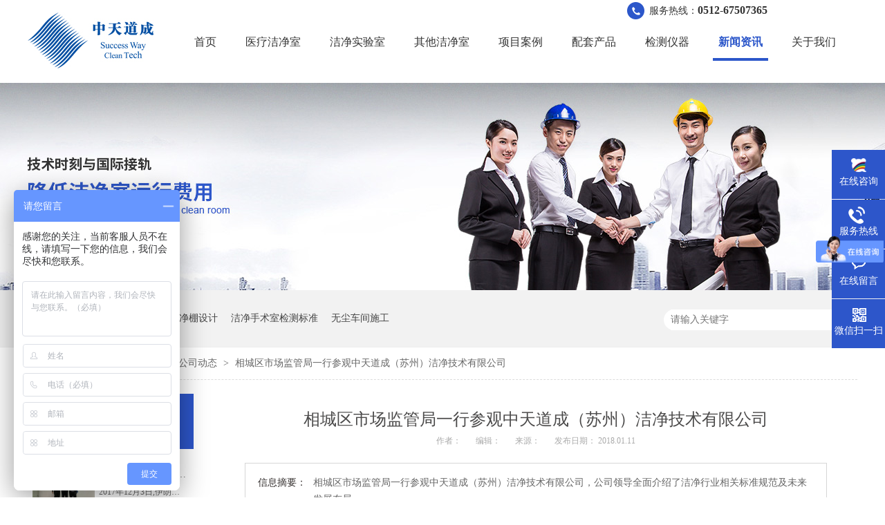

--- FILE ---
content_type: text/html
request_url: http://www.ztcleantech.com/articles/xcqscj.html
body_size: 5577
content:
<!DOCTYPE html><html lang="zh"><head data-base="/">
<meta http-equiv="Cache-Control" content="no-transform">
<meta http-equiv="Cache-Control" content="no-siteapp"> 
  <meta charset="UTF-8"> 
  <meta http-equiv="X-UA-Compatible" content="IE=edge"> 
  <meta name="renderer" content="webkit"> 
  <meta http-equiv="pragma" content="no-cache">
 <meta http-equiv="cache-control" content="no-cache,must-revalidate">
 <meta http-equiv="expires" content="Wed, 26 Feb 1997 08:21:57 GMT">
 <meta http-equiv="expires" content="0">
 <meta name="applicable-device" content="pc">
<title>相城区市场监管局一行参观中天道成（苏州）洁净技术有限公司</title>
<meta name="keywords" content="洁净行业,洁净室设计,净化车间">
<meta name="description" content="相城区市场监管局一行参观中天道成（苏州）洁净技术有限公司，公司董事长对洁净室施工及验收规范、洁净厂房设计规范、净化车间标准、洁净室设计、洁净度等级等做了轮廓性的介绍。咨询热线：0512-67507112"><meta name="mobile-agent" content="format=html5;url=http://www.ztcleantech.com/mobile/articles/xcqscj.html"><meta name="mobile-agent" content="format=xhtml;url=http://www.ztcleantech.com/mobile/articles/xcqscj.html">
<link rel="alternate" media="only screen and (max-width:640px)" href="http://www.ztcleantech.com/mobile/articles/xcqscj.html">
<script src="http://www.ztcleantech.com/js/uaredirect.js" type="text/javascript"></script>
<script type="text/javascript">uaredirect("http://www.ztcleantech.com/mobile/articles/xcqscj.html");</script>
<link rel="canonical" href="http://www.ztcleantech.com/articles/xcqscj.html"> 
  <link href="http://www.ztcleantech.com/css/reset.css" rel="stylesheet"> 
  <script src="http://www.ztcleantech.com/js/nsw.pc.min.js"></script> 
  <link href="http://www.ztcleantech.com/5a0ebc1a82ce21d26362318e.css" rel="stylesheet">
  <script>
var _hmt = _hmt || [];
(function() {
  var hm = document.createElement("script");
  hm.src="https://hm.baidu.com/hm.js?4413c5986a61e2bfee179d5048807f74";
  var s = document.getElementsByTagName("script")[0]; 
  s.parentNode.insertBefore(hm, s);
})();
</script>
 </head> 
 <body class="body-color"> 
  <div class="header pr"> 
 <p class="h_tel pa">服务热线：<b>0512-67507365</b></p> 
 <a class="t_jd" href="javascript:void(0);" target="_blank" title="点击进入英文站">&nbsp;&nbsp;</a> 
 <h1 class="slide-left"><a href="http://www.ztcleantech.com/"><img alt="中天道成" src="http://www.ztcleantech.com/resource/images/def427c1edd2455a8c07fd1a6f817c82_35.jpg" title="中天道成"></a> </h1> 
 <div class="h_nav menu fr"> 
  <ul> 
    
    <li> <a href="http://www.ztcleantech.com/" title="首页"> 首页 </a> 
      </li> 
    
    <li> <a href="http://www.ztcleantech.com/project/jjsss.html" title="医疗洁净室"> 医疗洁净室 </a> 
      </li> 
    
    <li> <a href="http://www.ztcleantech.com/project/jjsys.html" title="洁净实验室"> 洁净实验室 </a> 
      </li> 
    
    <li> <a href="http://www.ztcleantech.com/project/" title="其他洁净室"> 其他洁净室 </a> 
     <ul class="erji"> 
       
       <!-- 2级 --> 
       <li><a href="http://www.ztcleantech.com/project/zyxyjj.html" title="制药行业">制药行业</a></li> 
       
       <!-- 2级 --> 
       <li><a href="http://www.ztcleantech.com/project/dzxyjj.html" title="电子行业">电子行业</a></li> 
       
     </ul> </li> 
    
    <li> <a href="http://www.ztcleantech.com/article/gcal.html" title="项目案例"> 项目案例 </a> 
      </li> 
    
    <li> <a href="http://www.ztcleantech.com/product/" title="配套产品"> 配套产品 </a> 
      </li> 
    
    <li> <a href="http://www.ztcleantech.com/product/jcyql.html" title="检测仪器"> 检测仪器 </a> 
      </li> 
    
    <li> <a href="http://www.ztcleantech.com/article/xwzx.html" title="新闻资讯"> 新闻资讯 </a> 
      </li> 
    
    <li> <a href="http://www.ztcleantech.com/helps/zjztdc.html" title="关于我们"> 关于我们 </a> 
      </li> 
    
  </ul> 
 </div> 
  
  
</div> 
  <div> 
 <div class="ty-banner-1"> 
   
   <a href="http://www.ztcleantech.com/project/" title="新闻资讯"> <img alt="新闻资讯" src="http://www.ztcleantech.com/resource/images/b5d475b4ee5a428ab351a75b2a3d563b_13.jpg" title="新闻资讯"> </a> 
    
   
   
   
 </div> 
</div> 
  <div class="p1-search-1 b"> 
 <div class="blk-main"> 
  <div class="blk-md blk"> 
   <div class="p1-search-1-inp fr"> 
    <input class="p1-search-1-inp1" id="key" placeholder="请输入关键字" type="text"> 
    <input class="p1-search-1-inp2" onclick="searchInfo();" type="button"> 
   </div> 
   <p> 热门关键词： 
     
     <a href="http://www.ztcleantech.com/project/" onclick="searchLink(this);" title="净化工程有哪些">净化工程有哪些</a> 
     
     
     <a href="http://www.ztcleantech.com/project/" onclick="searchLink(this);" title="洁净棚设计">洁净棚设计</a> 
     
     
     <a href="http://www.ztcleantech.com/project/jjsss.html" onclick="searchLink(this);" title="洁净手术室检测标准">洁净手术室检测标准</a> 
     
     
     <a href="http://www.ztcleantech.com/article/gcal.html" onclick="searchLink(this);" title="无尘车间施工">无尘车间施工</a> 
     </p> 
  </div> 
 </div> 
  
 <!-- CSS --> 
  
</div> 
  <div class="blk-main"> 
   <div class="blk plc"> 
 <!-- HTML --> 
 <div class="p12-curmbs-1" navcrumbs=""> 
  <b> 您的位置: </b> 
  <a href="http://www.ztcleantech.com/"> 首页 </a> 
  <span> &gt; </span> 
   
   <i class=""> <a href="http://www.ztcleantech.com/article/xwzx.html"> 新闻资讯 </a> <span> &gt; </span> </i> 
   
   <i class=""> <a href="http://www.ztcleantech.com/article/gsdt.html"> 公司动态 </a> <span> &gt; </span> </i> 
   
   <i class=""> <a href="http://www.ztcleantech.com/articles/xcqscj.html"> 相城区市场监管局一行参观中天道成（苏州）洁净技术有限公司 </a>  </i> 
   
 </div> 
 <!-- css --> 
  
  
</div> 
   <div class="clear"></div> 
   <div class="blk-sm fr"> 
    <div class="p14-infocontent-1 blk"> 
 <h1 class="p14-infocontent-1-tit"> 相城区市场监管局一行参观中天道成（苏州）洁净技术有限公司 </h1> 
 <div class="p14-infocontent-1-sour"> 
  <span> 作者：  
   
      
   </span> 
  <span> 编辑：  
   
      
   </span> 
  <span> 来源：  
   
      
   </span> 
  <span> 发布日期： 2018.01.11 </span> 
  <!--<span>浏览次数:${data.clicks}</span>--> 
 </div> 
 <div class="p14-infocontent-1-text"> 
  <div class="p14-infocontent-1-text-t1">
    信息摘要： 
  </div> 
  <div class="p14-infocontent-1-text-t2">相城区市场监管局一行参观中天道成（苏州）洁净技术有限公司，公司领导全面介绍了洁净行业相关标准规范及未来发展布局。</div> 
  <div class="clear"> 
  </div> 
 </div> 
 <div class="p14-infocontent-1-desc endit-content"><p style="margin:0px;">
    <span style="color:#000000;font-family:宋体;">相城区市场监管局邱局一行来访，中天道成（苏州）洁净技术有限公司董事长参与了此次接待。</span>
</p>
<p class="img-block" style="margin:0px;">
    <span style="color:#000000;font-family:宋体;"></span><img align="center" alt="公司董事长" src="http://www.ztcleantech.com/resource/images/23ef6bb8cc054bb0a646fcd86a695cfa_39.jpg" title="公司董事长">
</p>
<p style="margin:0px;">
    <span style="color:#000000;"><span style="font-family:宋体;">公司董事长对</span><span style="font-family:宋体;">洁净室施工及验收规范、洁净厂房设计规范、净化车间标准、洁净室设计、洁净度等级</span><span style="font-family:宋体;">等做了轮廓性的介绍，还针对公司标准的展望做了介绍。邱局对中天道成的成绩非常满意，鼓励再接再厉。</span></span>
</p>
<p class="img-block" style="margin:0px;">
    <img align="center" alt="市场监管局" src="http://www.ztcleantech.com/resource/images/23ef6bb8cc054bb0a646fcd86a695cfa_44.jpg" title="市场监管局">
</p>
<p align="left" class="img-block" style="margin:0px;text-align:left;">
    <span style="color:#000000;"><span style="font-family:宋体;">中天道成</span><span style="font-family:宋体;">将以不断创新、追求卓越的洁净技术和用户第一，质量至上的服务理念和决心，为国内外用户提供洁净室及相关受控环境一站式整体解决方案。</span></span> <span style="background-color:transparent;color:#000000;font-family:Helvetica,&amp;font-size:14px;font-style:normal;font-variant:normal;font-weight:400;letter-spacing:normal;orphans:2;text-align:left;text-decoration:none;text-indent:0px;text-transform:none;-webkit-text-stroke-width:0px;white-space:normal;word-spacing:0px;word-wrap:break-word;"><span style="background-color:transparent;color:#FF0000;font-size:18px;font-style:normal;font-variant:normal;font-weight:700;letter-spacing:normal;orphans:2;text-align:left;text-decoration:none;text-indent:0px;text-transform:none;-webkit-text-stroke-width:0px;white-space:normal;word-spacing:0px;word-wrap:break-word;"><strong style="word-wrap:break-word;">咨询热线：0512-67507365&nbsp;</strong></span></span>
    <span style="display:inline !important;float:none;background-color:transparent;color:#666666;font-family:Helvetica,&quot;font-size:14px;font-style:normal;font-variant:normal;font-weight:400;letter-spacing:normal;line-height:28px;orphans:2;text-align:left;text-decoration:none;text-indent:0px;text-transform:none;-webkit-text-stroke-width:0px;white-space:normal;word-spacing:0px;word-wrap:break-word;"> </span>
</p></div> 
 <div class="clear"></div> 
  
</div> 
    <div class="p14-info-3 blk"> 
 <div class="p14-info-3-tit">  【相关推荐】  
 </div> 
 <div class="p14-info-3-list"> 
  <ul> 
    
    <li><a href="http://www.ztcleantech.com/articles/jhkdgc6856.html" target="_blank"><span>  了解详情 &gt; </span>  净化空调工程中水压试验和气压试验  </a></li> 
    
    <li><a href="http://www.ztcleantech.com/articles/jjsyst.html" target="_blank"><span>  了解详情 &gt; </span>  洁净实验室天花、隔墙连接材料的对比  </a></li> 
    
    <li><a href="http://www.ztcleantech.com/articles/bsl3sw.html" target="_blank"><span>  了解详情 &gt; </span>  BSL-3生物安全实验室实体样机有关实验及简介  </a></li> 
    
  </ul> 
 </div> 
  
</div> 
    <div class="p14-pagination-1 blk"> 
 <dl> 
  <dd> 
   <b><em><a href="http://www.ztcleantech.com/articles/ztdcsz.html" title="中天道成（苏州）洁净技术有限公司承接的尼日利亚净化药厂项目完工">  查看详情 + </a></em></b> 
   <span>  上一条 </span> 
   <a href="http://www.ztcleantech.com/articles/ztdcsz.html" title="中天道成（苏州）洁净技术有限公司承接的尼日利亚净化药厂项目完工">  中天道成（苏州）洁净技术有限公司承接的尼日利亚净化药厂项目完工  </a> 
  </dd> 
  <dt></dt> 
  <dd> 
   <b><em><a href="http://www.ztcleantech.com/articles/qgjjsj.html" title="全国“洁净室及相关受控环境”标准化技术委员会在中天道成召开">  查看详情 + </a></em></b> 
   <span>  下一条 </span> 
   <a href="http://www.ztcleantech.com/articles/qgjjsj.html" title="全国“洁净室及相关受控环境”标准化技术委员会在中天道成召开">  全国“洁净室及相关受控环境”标准化技术委员会在中天道成召开  </a> 
  </dd> 
 </dl> 
 <div class="p14-pagination-1-href"> 
  <span><a href="http://www.ztcleantech.com/article/gsdt.html" title="返回列表">  返回列表 </a></span> 
 </div> 
 <div class="p14-pagination-1-key"> 
  <p>  本文标签：  
    
     
     <span><a href="http://www.ztcleantech.com/search.php?key=洁净行业" title="洁净行业">  洁净行业  </a></span> 
     
     <span><a href="http://www.ztcleantech.com/search.php?key=洁净室设计" title="洁净室设计">  洁净室设计  </a></span> 
     
     <span><a href="http://www.ztcleantech.com/search.php?key=净化车间" title="净化车间">  净化车间  </a></span> 
     
    </p> 
 </div> 
 <div class="clear"> 
 </div> 
  
</div> 
   </div> 
   <div class="blk-xs fl"> 
    <div class="p14-info-2 blk"> 
 <div class="p14-info-2-tit">
   推荐资讯 
 </div> 
 <div class="p14-info-2-list"> 
   
   <dl> 
    <dt> 
     <a href="http://www.ztcleantech.com/articles/ylkhcg.html" target="_blank"><img alt="伊朗客户参观中天道成（苏州）洁净技术有限公司洁净室" src="http://www.ztcleantech.com/resource/images/5d37d92e8f614e6c91aaf6b42d942975_8_1514958649946.jpg" title="伊朗客户参观中天道成（苏州）洁净技术有限公司洁净室"></a> 
    </dt> 
    <dd> 
     <h3><a href="http://www.ztcleantech.com/articles/ylkhcg.html" target="_blank"> 伊朗客户参观中天道成（苏州）洁净技术有限公司洁净室 </a></h3> 
     <div class="p14-info-2-list-desc">
       2017年12月3日,伊朗某药厂客户参观中天道成（苏州）洁净技术有限公司洁净室,客户针对净化工程施工、洁净车间净化、洁净室洁净度等级等等咨询公司技术人员。 
     </div> 
     <div class="p14-info-2-list-date">
       2018-01-03 
     </div> 
    </dd> 
   </dl> 
   
   <dl> 
    <dt> 
     <a href="http://www.ztcleantech.com/articles/yyjhss.html" target="_blank"><img alt="医院净化手术室规模" src="http://www.ztcleantech.com/resource/images/5d37d92e8f614e6c91aaf6b42d942975_3_1514957805163.jpg" title="医院净化手术室规模"></a> 
    </dt> 
    <dd> 
     <h3><a href="http://www.ztcleantech.com/articles/yyjhss.html" target="_blank"> 医院净化手术室规模 </a></h3> 
     <div class="p14-info-2-list-desc">
       洁净手术部中洁净手术室可分为四种规模，各种规模洁净手术室的净面积不宜超过表中的规定值，必须超过时应有具体的技术说明，且超过的面积不宜大于表中的最大净面积的25％。 
     </div> 
     <div class="p14-info-2-list-date">
       2018-01-03 
     </div> 
    </dd> 
   </dl> 
   
   <dl> 
    <dt> 
     <a href="http://www.ztcleantech.com/articles/yyjjss.html" target="_blank"><img alt="医院洁净手术室设计规范" src="http://www.ztcleantech.com/resource/images/fdd3469b787a4de480fc46418f98a51b_3_1514957215811.jpg" title="医院洁净手术室设计规范"></a> 
    </dt> 
    <dd> 
     <h3><a href="http://www.ztcleantech.com/articles/yyjjss.html" target="_blank"> 医院洁净手术室设计规范 </a></h3> 
     <div class="p14-info-2-list-desc">
       洁净手术室应自成一区并与外科手术相关护理单元相靠近安排。其位置应综合考虑与中心供应室、血库、病理科而联系，事先策划便捷联系通道联系交通，如小型物梯、电梯、气送物流系统等。 
     </div> 
     <div class="p14-info-2-list-date">
       2018-01-03 
     </div> 
    </dd> 
   </dl> 
   
 </div> 
 <div class="clear"></div> 
  
</div> 
    <div class="contact-z1 blk"> 
 <p> 咨询热线 </p> 
 <span> 0512-67507365 </span> 
  
</div> 
   </div> 
   <div class="clear"></div> 
  </div> 
  <div class="f_bg"> 
 <div class="footer"> 
  <p class="f_nav"> 
    
    <a href="http://www.ztcleantech.com/helps/zjztdc.html" title="关于中天道成">关于中天道成</a>
    <i>/</i> 
    
    <a href="http://www.ztcleantech.com/article/gcal.html" title="洁净室案例">洁净室案例</a>
    <i>/</i> 
    
    <a href="http://www.ztcleantech.com/product/" title="洁净室设备">洁净室设备</a>
    <i>/</i> 
    
    <a href="http://www.ztcleantech.com/article/xwzx.html" title="新闻资讯">新闻资讯</a>
    <i>/</i> 
    
    <a href="http://www.ztcleantech.com/helps/lxztdc.html" title="联系中天道成">联系中天道成</a>
    <i>/</i> 
    
    <a href="http://www.ztcleantech.com/sitemap.html" target="_blank" title="网站地图">网站地图</a>
     
   </p> 
  <div class="f_ban fl"> 
   <p class="f_p01"><i>公司名称</i>中天道成（苏州）洁净技术有限公司</p> 
   <p class="f_p02"><i>服务热线</i>0512-67507365</p> 
   <p class="f_p03"><i>联系邮箱</i>office@swcleanroom.com</p> 
   <p class="f_p04"><i>公司地址</i>苏州相城区澄阳路116号国际科创园2号楼511室</p> 
  </div> 
  <p class="f_er fr"><img alt="中天道成" src="http://www.ztcleantech.com/resource/images/11bc203c79f145dbb8085f0446a7df92_9.jpg" title="中天道成"><span>浏览手机网站</span></p> 
  <div class="clear"></div> 
  <p class="f_bot">备案号：<a href="https://beian.miit.gov.cn/#/Integrated/index" rel="nofollow" target="_blank">苏ICP备15023542号-1</a><span>网站版权注册 仿冒必究！</span>网站制作：<a href="http://www.nsw88.com/" target="_blank">牛商股份</a>（股票代码：830770）<span>百度统计</span></p> 
 </div> 
  
</div> 
  <div class="client-2"> 
 <ul id="client-2"> 
  <li class="my-kefu-qq"> 
   <div class="my-kefu-main"> 
    <div class="my-kefu-left"> 
     <a class="online-contact-btn" href="http://p.qiao.baidu.com/cps/chat?siteId=11569990&amp;userId=24929735" target="_blank"> <i></i> <p> 在线咨询 </p> </a> 
    </div> 
    <div class="my-kefu-right"></div> 
   </div> </li> 
  <li class="my-kefu-tel"> 
   <div class="my-kefu-tel-main"> 
    <div class="my-kefu-left"> 
     <i></i> 
     <p> 服务热线 </p> 
    </div> 
    <div class="my-kefu-tel-right" phone400="">0512-67507365</div> 
   </div> </li> 
  <li class="my-kefu-liuyan"> 
   <div class="my-kefu-main"> 
    <div class="my-kefu-left"> 
     <a href="http://www.ztcleantech.com/Tools/leaveword.html" title="在线留言"> <i></i> <p> 在线留言 </p> </a> 
    </div> 
    <div class="my-kefu-right"></div> 
   </div> </li> 
  <li class="my-kefu-weixin"> 
   <div class="my-kefu-main"> 
    <div class="my-kefu-left"> 
     <i></i> 
     <p> 微信扫一扫 </p> 
    </div> 
    <div class="my-kefu-right"> 
    </div> 
    <div class="my-kefu-weixin-pic"> 
     <img src="http://www.ztcleantech.com/resource/images/11bc203c79f145dbb8085f0446a7df92_9.jpg"> 
    </div> 
   </div> </li> 
   
  <li class="my-kefu-ftop"> 
   <div class="my-kefu-main"> 
    <div class="my-kefu-left"> 
     <a href="javascript:;"> <i></i> <p> 返回顶部 </p> </a> 
    </div> 
    <div class="my-kefu-right"> 
    </div> 
   </div> </li> 
 </ul> 
  
  
</div> 
  <script src="http://www.ztcleantech.com/js/public.js"></script> 
  <script src="http://www.ztcleantech.com/5a0ebc1a82ce21d26362318e.js" type="text/javascript"></script>
  <script>
var _hmt = _hmt || [];
(function() {
  var hm = document.createElement("script");
  hm.src = "https://hm.baidu.com/hm.js?f34626bf08439bbcdb8ff54f347aefad";
  var s = document.getElementsByTagName("script")[0]; 
  s.parentNode.insertBefore(hm, s);
})();
</script>
 
<script>  var sysBasePath = null ;var projPageData = {};</script><script>(function(){var bp = document.createElement('script');
var curProtocol = window.location.protocol.split(':')[0];
if (curProtocol === 'https')
{ bp.src='https://zz.bdstatic.com/linksubmit/push.js'; }
else
{ bp.src='http://push.zhanzhang.baidu.com/push.js'; }
var s = document.getElementsByTagName("script")[0];
s.parentNode.insertBefore(bp, s);
})();</script><script src="http://www.ztcleantech.com/js/ab77b6ea7f3fbf79.js" type="text/javascript"></script>
<script type="application/ld+json">
{"@content":"https://ziyuan.baidu.com/contexts/cambrian.jsonld","@id":"http://www.ztcleantech.com/articles/xcqscj.html","appid":"","title":"相城区市场监管局一行参观中天道成（苏州）洁净技术有限公司","images":[],"description":"","pubDate":"2018-01-11T13:51:00","upDate":"2022-10-28T10:51:14","lrDate":"2018-01-11T13:55"}
</script></body></html>

--- FILE ---
content_type: text/css
request_url: http://www.ztcleantech.com/5a0ebc1a82ce21d26362318e.css
body_size: 2475
content:

.header{width: 1200px; margin:0 auto; padding:18px 0 0;height: 102px;position: relative;background: #fff;}
.h_tel{font-size: 14px;color: #333; background:url(images/common/tel.gif) no-repeat 0 3px; padding:0 0 0 32px;line-height: 30px;height: 30px;top:0;right:130px;}
.h_tel b{font-size: 16px;}
.t_jd{display:block;font-size:14px;color:#333;position: absolute;top: 0;right: 35px;height:30px;line-height:30px;}
.t_jd:hover{color:#2c57ca;}
.header h1{ float:left;width: 220px;}
.header h1 img{ width:182px; height:81px;}
.h_nav{width: 980px; padding:15px 0 0; height:55px;line-height: 55px;}
.h_nav li{height: 55px; float:left;position: relative;}
.h_nav li a{ font-size:16px; color:#333; padding:0 21px;display:block; float:left;height: 55px;}
.h_nav li a:hover,.h_nav li.cur a{color: #2c57ca; background:url(images/common/nav_line.gif) no-repeat center 51px;font-weight: bold;}
.h_nav li .erji{ display:none; width:262px;background: #2c57ca; text-align:center; position:absolute; top:51px; left:13px;}
.h_nav li .erji li{ border-bottom:#fff 1px solid; border-right:#fff 1px solid;height: 35px;}
.h_nav li .erji a,.h_nav li.cur .erji a{ height:35px; line-height:35px; width:130px;padding: 0;color: #fff;font-weight: normal;}
.h_nav li.cur .erji a:hover,.h_nav li .erji a:hover{ background:none;font-weight: normal;color: #fff;}
em,i{ font-style:normal;}


        .ty-banner-1 {
            overflow: hidden;
            line-height: 0;
            text-align:center;
        }
        .ty-banner-1 img{
            visibility: hidden;
        }
        .ty-banner-1 img.show{
            visibility: visible;
        }
    

        .p1-search-1 {
            background: #f2f2f2;
            height: 82px;
            border-bottom: 1px solid #eee;
            overflow: hidden;
            font-size: 14px;
        }
        
        .p1-search-1 p {
            color: #444;
            line-height: 82px;
        }
        
        .p1-search-1 a {
            color: #444;
            display: inline-block;
            margin-right: 15px;
        }
        
        .p1-search-1-inp {
            width: 270px;
            height: 30px;
            border-radius: 20px;
            background: #fff;
            padding-left: 10px;
            margin-top: 28px;
        }
        
        .p1-search-1-inp input {
            border: 0;
        }
        
        .p1-search-1-inp1 {
            width: 224px;
            height: 30px;
            line-height: 30px;
            color: #a9a9a9;
            float: left;
        }
        
        .p1-search-1-inp2 {
            width: 30px;
            height: 30px;
            background: url(images/VISkins-p1.png) no-repeat -258px -936px;
            float: right;
            cursor: pointer;
        }
    

        .p12-curmbs-1 {
            font-size: 14px;
            border-bottom: 1px dashed #dcdcdc;
        }
        .p12-curblock{
            display: none;
        }
        .p12-curmbs-1 b {
            border-left: 10px solid #15265a;
            font-weight: normal;
            padding-left: 8px;
        } 
        .p12-curmbs-1 i {
            font-style: normal;
        }
        
        .p12-curmbs-1 span {
            font-family: '宋体';
            padding: 0 5px;
            height: 46px;
            line-height: 46px;
        }
    

        .p14-infocontent-1 {
            background: #fff;
            padding: 18px 44px;
        }
        
        .p14-infocontent-1-tit {
            height: 38px;
            font-size: 24px;
            font-weight: normal;
            line-height: 38px;
            color: #4b4a4a;
            text-align: center;
            overflow: hidden;
            text-overflow: ellipsis;
            white-space: nowrap;
        }
        
        .p14-infocontent-1-sour {
            height: 24px;
            font-size: 12px;
            line-height: 24px;
            text-align: center;
            color: #aaa;
            margin-bottom: 20px;
        }
        
        .p14-infocontent-1-sour a{
            color: #aaa; }
        .p14-infocontent-1-sour span {
            margin: 0 9px;
        }
        
        .p14-infocontent-1-text {
            padding: 16px 18px;
            font-size: 14px;
            line-height: 24px;
            border: 1px solid #d6d6d6;
            margin-bottom: 22px;
        }
        
        .p14-infocontent-1-text-t1 {
            width: 78px;
            float: left;
            color: #342f2e;
            margin-right: -78px;
        }
        
        .p14-infocontent-1-text-t2 {
            padding-left: 80px;
        }
    

        .p14-info-3 {
            background: #fff;
            padding: 0 40px 8px;
        }
        
        .p14-info-3-tit {
            height: 55px;
            font-size: 28px;
            line-height: 55px;
            color: #4b4a4a;
        }
        
        .p14-info-3-list li {
            height: 46px;
            font-size: 14px;
            line-height: 46px;
            color:#4b4a4a;
            border-top: 1px dashed #dbdbdb;
            overflow: hidden;
            text-overflow: ellipsis;
            white-space: nowrap;
        }
        
        .p14-info-3-list li a{ color:#4b4a4a;}
        .p14-info-3-list li span {
            float: right;
        }
    

        .p14-pagination-1 dl {
            margin-bottom: 24px;
            padding-right: 40px;
        }
        
        .p14-pagination-1 dd {
            height: 32px;
            font-size: 14px;
            line-height: 32px;
            overflow: hidden;
            text-overflow: ellipsis;
            white-space: nowrap;
        }
        .p14-pagination-1 dd b{float: right;font-weight:normal;}
        
        .p14-pagination-1 dd span {
            width: 60px;
            height: 32px;
            background: #a2a2a2;
            color: #fff;
            text-align: center;
            display: inline-block;
            margin-right: 10px;
        }
        
        .p14-pagination-1 dt {
            height: 1px;
            border-bottom: 1px dashed #b5b5b5;
            margin-left: 60px;
            padding-top: 2px;
            margin-bottom: 2px;
        }
        .p14-pagination-1 dd em{float: right; padding-left: 20px;font-weight: normal;}
        .p14-pagination-1 dl a{color:#4b4a4a;}
        .p14-pagination-1-href {
            float: right;
            font-size: 18px;
            line-height: 32px;
        }
        
        .p14-pagination-1-href span {
            display: inline-block;
            padding: 0 6px;
            margin-left: 4px;
            background: #15265a;
        }
        
        .p14-pagination-1-href a {
            display: block;
            color: #fff;
        }
        
        .p14-pagination-1-key {
            min-height: 40px;
            border-top: 1px solid #15265a;
            font-size: 14px;
            line-height: 40px;
            color:#575556;
        }
        .p14-pagination-1-key a{ color:#575556;}
        .p14-pagination-1-key span {
            display: inline-block;
            margin: 0 4px;
        }
    

        .p14-info-2 {
            background: #fff;
        }
        
        .p14-info-2-tit {
            height: 80px;
            font-size: 24px;
            line-height: 80px;
            background: #2d56ca;
            color: #fff;
            text-align: center;
        }
        
        .p14-info-2-list dl {
            padding: 26px 10px 20px 7px;
            border-bottom: 1px dashed rgba(153, 153, 153, 0.3);
            font-size: 12px;
            line-height: 18px;
            display: inline-block;
            width: 223px;
        }
        
        .p14-info-2-list dt {
            width: 90px;
            float: left;
            margin-right: 6px;
        }
        
        .p14-info-2-list dt img {
            display: block;
            max-width: 100%;
            margin: 0 auto;
            width:90px;
            height:67px;
        }
        
        .p14-info-2-list dd h3 {
            height: 22px;
            font-size: 14px;
            font-weight: normal;
            line-height: 22px;
            overflow: hidden;
            text-overflow: ellipsis;
            white-space: nowrap;
            margin-bottom: 5px;
        }
        
        .p14-info-2-list-desc {
            height: 18px;
            overflow: hidden;
            text-overflow: ellipsis;
            white-space: nowrap;
        }
        
        .p14-info-2-list dl:nth-last-child(1) {
            border-bottom: 0;
        }
    

        .contact-z1 {
            height: 140px;
            background: url("images/contact-z1.jpg") no-repeat;
            color: #333;
            margin-bottom: 30px;
        }
        
        .contact-z1 p {
            font-size: 20px;
            height: 30px;
            line-height: 30px;
            padding: 37px 0 0 95px; 
            background: url(images/contact-z1_tel.png) no-repeat 74px 44px;
        }
        
        .contact-z1 span {
            display: block;
            height: 30px;
            font-weight: bold;
            font-size: 18px;
            line-height: 30px; 
            padding-left: 73px;
        }
    

.f_bg{ background:url(images/common/f_bg.gif) no-repeat center 0; height:360px; overflow:hidden;}
.footer{width: 1200px; margin:0 auto;}
.f_nav{height: 100px;line-height: 120px;text-align: center;overflow: hidden;color: #cdcfd7;font-size: 12px;}
.f_nav a{font-size: 14px;color: #cdcfd7; padding:0 22px;}
.f_ban{width: 1080px;height: 132px;padding:48px 0 0;}
.f_ban p{ font-size:14px; color:#a7abb9;float: left;width: 220px; padding-left:40px;}
.f_ban p i{display: block;color: #fff;height: 26px;line-height: 22px;}
.f_ban .f_p01{ background:url(images/common/f_ico01.gif) no-repeat;width: 180px; padding-right:40px;}
.f_ban .f_p02{ background:url(images/common/f_ico02.gif) no-repeat;width: 150px;}
.f_ban .f_p03{ background:url(images/common/f_ico03.gif) no-repeat;}
.f_ban .f_p04{ background:url(images/common/f_ico04.gif) no-repeat;}
.f_er{width: 120px;text-align: center;}
.f_er img{ width:120px; height:120px;}
.f_er span{display: block; font-size:14px; color:#a7abb9; padding:8px 0 0;}
.f_bot{ font-size:14px; color:#a7abb9;height: 80px;line-height: 80px;text-align: center;}
.f_bot span{ padding:0 20px;}
.f_bot a{ font-size:14px; color:#a7abb9;}
em,i{ font-style:normal;}


        .client-2 {
            position: fixed;
            right: -170px;
            top: 50%;
            z-index: 900;
        }
        
        .client-2 li a {
            text-decoration: none;
        }
        .client-2 li {
            margin-top: 1px;
            clear: both;
            height: 71px;
            position: relative;
        }
        
        .client-2 li i {
            background: url(images/fx.png) no-repeat;
            display: block;
            width: 30px;
            height: 27px;
            margin: 0px auto;
            text-align: center;
        }
        
        .client-2 li p {
            height: 20px;
            font-size: 14px;
            line-height: 20px;
            overflow: hidden;
            text-align: center;
            color: #fff;
        }
        
        .client-2 .my-kefu-qq i {
            background-position: 4px -77px;
        }
        
        .client-2 .my-kefu-tel i {
            background-position: 0 -21px;
        }
        
        .client-2 .my-kefu-liuyan i {
            background-position: 4px -53px;
        }
        
        .client-2 .my-kefu-weixin i {
            background-position: -34px 4px;
        }
        
        .client-2 .my-kefu-weibo i {
            background-position: -30px -22px;
        }
        
        .client-2 .my-kefu-ftop {
            display: none;
        }
        
        .client-2 .my-kefu-ftop i {
            width: 33px;
            height: 35px;
            background-position: -27px -51px;
        }
        
        .client-2 .my-kefu-left {
            float: left;
            width: 77px;
            height: 47px;
            position: relative;
        }
        
        .client-2 .my-kefu-tel-right {
            font-size: 16px;
            color: #fff;
            float: left;
            height: 24px;
            line-height: 22px;
            padding: 0 15px;
            border-left: 1px solid #fff;
            margin-top: 14px;
        }
        
        .client-2 .my-kefu-right {
            width: 20px;
        }
        
        .client-2 .my-kefu-tel-main {
            background: #2d56ca;
            color: #fff;
            height: 56px;
            width: 247px;
            padding:9px 0 6px;
            float: left;
        }
        
        .client-2 .my-kefu-main {
            background: #2d56ca;
            width: 97px;
            height: 56px;
            position: relative;
            padding:9px 0 6px;
            float: left;
        }
        
        .client-2 .my-kefu-weixin-pic {
            position: absolute;
            left: -130px;
            top: -24px;
            display: none;
            z-index: 333;
        }
        
        .my-kefu-weixin-pic img {
            width: 115px;
            height: 115px;
        }
    
